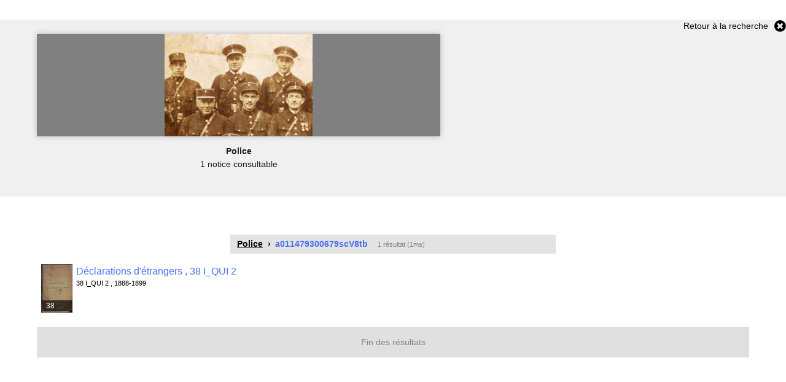

--- FILE ---
content_type: text/html; charset=UTF-8
request_url: https://archives.quimper.bzh/search?preset=71&print=html&view=list&sort=dc_date_sort%3Aasc&rec_uuid=a011479300679scV8tb&set=1
body_size: 12519
content:
<!DOCTYPE html>
<!--[if lte IE 7]> <html class="no-js ie67 ie678" lang="fr"> <![endif]-->
<!--[if IE 8]> <html class="no-js ie8 ie678" lang="fr"> <![endif]-->
<!--[if IE 9]> <html class="no-js ie9" lang="fr"> <![endif]-->
<!--[if gt IE 9]> <!--><html class="no-js" lang="fr"> <!--<![endif]-->
<head>
    <meta http-equiv="X-UA-Compatible" content="IE=edge">
    <title>Recherche Police › a011479300679scV8tb - Mnesys</title>
    <script>
        document.documentElement.className = document.documentElement.className.replace(/\bno-js\b/g, '') + ' js ';
    </script>

                        <base href="https://archives.quimper.bzh" >
            
        
        <meta name="viewport" content="width=device-width, initial-scale=1.0" />
        <meta charset="UTF-8" />
        <meta name="description" content="Bienvenue dans les fonds des Archives municipales de Quimper" />

        <meta property="og:title" content="Recherche Police › a011479300679scV8tb - Mnesys" />
<meta property="og:url" content="https://archives.quimper.bzh/search?preset=71&amp;print=html&amp;rec_uuid=a011479300679scV8tb&amp;set=1&amp;sort=dc_date_sort%3Aasc&amp;view=list" />
<meta property="og:description" content="Bienvenue dans les fonds des Archives municipales de Quimper" />

                        <meta property="og:image" content="https://archives.quimper.bzh/uploads/customer_2/search/selections/2161582e7db4636ab4bfad511c29ce9d11a14695.jpg" />
<meta name="twitter:image:src" content="https://archives.quimper.bzh/uploads/customer_2/search/selections/2161582e7db4636ab4bfad511c29ce9d11a14695.jpg" />
            

<meta property="og:site_name" content="Mnesys"/>

<meta name="twitter:card" content="summary_large_image" />
<meta name="twitter:title" content="Recherche Police › a011479300679scV8tb - Mnesys" />
<meta name="twitter:description" content="Bienvenue dans les fonds des Archives municipales de Quimper" />
<meta name="twitter:url" content="https://archives.quimper.bzh/search?preset=71&amp;print=html&amp;rec_uuid=a011479300679scV8tb&amp;set=1&amp;sort=dc_date_sort%3Aasc&amp;view=list" />
    
            <meta name="robots" content="noindex, follow">
        

    
<link rel="apple-touch-icon-precomposed" href="/bundles/naonedvanao/images/favicons/57x57.png?v=4.6.30" />
<link rel="apple-touch-icon-precomposed" sizes="114x114" href="/bundles/naonedvanao/images/favicons/114x114.png?v=4.6.30" />
<link rel="apple-touch-icon-precomposed" sizes="144x144" href="/bundles/naonedvanao/images/favicons/144x144.png?v=4.6.30" />
<link rel="apple-touch-icon" href="/bundles/naonedvanao/images/favicons/57x57.png?v=4.6.30" />
<!--[if IE]><link rel="shortcut icon" type="image/png" href="/bundles/naonedvanao/images/favicons/32x32.ico?v=4.6.30"><![endif]-->
<link rel="icon" type="image/png" sizes="195x195" href="/bundles/naonedvanao/images/favicons/195x195.png?v=4.6.30">
<link rel="icon" type="image/png" href="/bundles/naonedvanao/images/favicons/96x96.png?v=4.6.30" />
<meta name="msapplication-TileColor" content="#D83434" />
<meta name="msapplication-TileImage" content="/bundles/naonedvanao/images/favicons/144x144.png?v=4.6.30" />

                            <link rel="stylesheet" href="/theme/mnesys/css/shared.css?v=4.6.30" media="all">
        <link rel="stylesheet" href="/theme/Mnesys/css/users/user.css?v=4.6.30" />
        <link rel="stylesheet" href="/theme/Mnesys/css/popin.css?v=4.6.30" />
                <link rel="stylesheet" href="/vendor/font-awesome/css/font-awesome.min.css?v=4.6.30" media="all">
                <link rel="stylesheet" href="/bundles/naonedvanao/css/knacss.css?v=4.6.30" media="all">
                <link rel="stylesheet" href="/bundles/naonedvanao/css/base.css?v=4.6.30" media="all">
        <link rel="stylesheet" href="/bundles/naonedvanao/css/helper.css?v=4.6.30" media="all">
        <link rel="stylesheet" href="/css/custom.css?v=4.6.30" media="all">
        <link rel="stylesheet" href="/bundles/naonedvanao/css/search/main.css?v=4.6.30" media="all">
        <link rel="stylesheet" href="/bundles/naonedvanao/css/search/print.css?v=4.6.30" media="print">
        <link rel="stylesheet" href="/blocks/currentStyles.css?v=4.6.30" media="all">
        <!--[if lt IE 10]>
            <link rel="stylesheet" href="/bundles/naonedvanao/css/base-ie9.css?v=4.6.30" media="all">
        <![endif]-->
    
    
    <link rel="stylesheet" href="/vendor/selectize/dist/css/selectize.css?v=4.6.30" media="all">
        <link rel="stylesheet" href="/bundles/naonedvanao/css/common/pikaday.css?v=4.6.30" media="all">
                    <link rel="stylesheet" href="/bundles/naonedvanao/css/search/search-print.css?v=4.6.30" media="all">
                <link rel="stylesheet" href="/bundles/naonedvanao/css/search/attachment.css?v=4.6.30" media="all">
        <style
        id="search-style"
        data-json-default='""'
        data-json-current='""'>
    
    </style>
                <!--[if lt IE 9]>
            <script src="/bundles/naonedvanao/js/common/html5.js?v=4.6.30"></script>
        <![endif]-->
        <link rel="stylesheet" href="/vendor/font-awesome/css/font-awesome.min.css?v=4.6.30" media="all">
</head>
<body class=" is-searched search-view-list">
            <div class="page-wrapper">
	    <div class="admin-bar">
<!-- Translation -->
<script>
if (typeof I18N === 'undefined') {
    var I18N = {
        // Pikaday
        'previous-month' : "Mois précédent",
        'next-month'     : "Mois précédent",
        'january'        : "Janvier",
        'february'       : "Février",
        'march'          : "Mars",
        'april'          : "Avril",
        'may'            : "Mai",
        'june'           : "Juin",
        'july'           : "Juillet",
        'august'         : "Août",
        'september'      : "Septembre",
        'october'        : "Octobre",
        'november'       : "Novembre",
        'december'       : "Décembre",
        'sunday'         : "Dimanche",
        'monday'         : "Lundi",
        'tuesday'        : "Mardi",
        'wednesday'      : "Mercredi",
        'thursday'       : "Jeudi",
        'friday'         : "Vendredi",
        'saturday'       : "Samedi",
        'sun'            : "Dim",
        'mon'            : "Lun",
        'tue'            : "Mar",
        'wed'            : "Mer",
        'thu'            : "Jeu",
        'fri'            : "Ven",
        'sat'            : "Sam",

        // admin/action.js
        'edit-portal-style'  : "Modifiez le style du portail",
        'validate'           : "Valider",
        'add-block'          : "Ajouter un bloc",
        'edit-block'         : "Éditer les blocs",
        'edit-mini-header'   : "Modifier la mini têtière",
        'search-theme'       : "Thème de la recherche",
        'set-rubric'         : "Paramétrer la rubrique",
        'create-article'     : "Créer un article",
        'edit-rubric-menu'   : "Modifier le menu de la rubrique",
        'create-page'        : "Créer une page",
        'publish'            : "Enregistrer et publier",
        'plan-publication'   : "Planifier la publication",
        'unpublish'          : "Enregistrer et dépublier",
        'delete-page'        : "Supprimer la page",
        'set-comments'       : "Configurer les commentaires",

        // comment/main.js
        'comment-error-1'        : "Une erreur est survenue. Votre commentaire n’a pas été enregistré.",
        'comment-error-2'        : "Une erreur est survenue lors de la suppression.",
        'comment-error-3'        : "Numéro du commentaire introuvable.",
        'comment-success'        : "Votre commentaire a bien été enregistré!",
        'comment-confirm-delete' : "Êtes-vous sûr de vouloir supprimer ce commentaire ?",

        // license/main.js
        'error-nothing-saved' : "Une erreur inconnue est survenue. Vos données n’ont pas été enregistrées.",
        'success-save'        : "L’enregistrement s’est déroulé avec succès!",
        'attention'           : "Attention",
        'success'             : "Succès",

        // medias/main.js
        'something-wrong-happen' : "Une erreur est survenue. Veuillez recommencer.",

        // record/bookmark.js
        'no-suggestions'      : "Aucune suggestion",

        // search/components/form/main.js
        'all-fields'          : "Tous les champs",
        'form-delete-success' : "Le formulaire a été supprimé avec succès!",
        'form-save-success'   : "Le formulaire a été sauvegardé avec succès!",
        'form-save-error'     : "Une erreur est survenue lors de l’enregistrement du formulaire.",
        'form-delete-error'   : "Une erreur est survenue lors de la suppression du formulaire.",
        'presets'             : "Valeurs prédéfinies",
        'tag-too-long'        : "Tag trop long de %s caractère(s)",
        'too-many-values'     : "Vous ne pouvez pas choisir plus de %s valeur(s)",
        'more-letters-needed' : "Merci de saisir %s caractères supplémentaires",
        'auto-generated-select' : "Liste fermée auto-générée",
        'free-value'          : "Valeur libre",
        'month'            : "mois",
        'day'            : "jour",
        'year'            : "année",

        // search/components/selections/collectors.js
        'selection-save-success' : "La sélection &#039;%s&#039; a bien été mise à jour.",
        'selection-save-error'   : "Une erreur est survenue lors de la sauvegarde de la sélection.",
        'selection-delete-error'   : "Suppression impossible, la sélection est présente dans le serveur OAI-PMH.",
        'selection-delete-success'   : "La sélection a bien été supprimée.",

        // search/components/selections/main.js
        'selection-delete-confirm'   : "Êtes-vous sûr de vouloir supprimer cette sélection ?",

        // search/frontend.js
        'back-to-search': "Retour à la recherche",
        'edit': "Editer",

        // backend.js
        'success-action'                : "Action réalisée avec succès !",
        'current-modifications-saved'   : "Les modifications en cours ont été validés avec succès.",
        'current-modifications-canceled': "Les modifications en cours ont été annulés avec succès.",
        'error-while-adding-block'      : "Une erreur est survenue lors de l’ajout du bloc",
        'preview'                       : "Prévisualisation",
        'select-image'                  : "Veuillez sélectionner une image",
        'resource-s'                    : "Ressource(s)",

        // ahome.js
        'close-edition'                 : "Fermer l’édition",
        'block-remove'                  : "Supprimer le bloc",
        'block-edit'                    : "Éditer le bloc",
        'block-changes-succesful'       : "Les modifications en cours ont été validés avec succès.",
        'block-revert-succesful'        : "Les modifications en cours ont été annulés avec succès.",
        'block-remove-?'                : "Suppression d’un bloc ?",
        'block-remove-confirm'          : "Voulez vous vraiment supprimer ce bloc ?",
        'block-edit-btn'                : "CONTENU / RÉGLAGE",
        'cancel'                        : "Annuler",

        // pages/page_builder.js
        'title'                         : "Titre",
        'short-title'                   : "Titre court",
        'post-main'                     : "Corps du billet",
        'validation-before-quit'        : "Quitter cette page vous fera perdre toutes vos modifications non sauvegardées.",
        'error-datetime'                : "Veuillez indiquer une date et une heure!",
        'activate'                      : "Activer",
        'desactivate'                   : "Désactiver",
        'create-keyword'                : "Créer un mot clé",
        'push-ahead'                    : "Mis en avant :",
        'no'                            : "Non",
        'yes'                           : "Oui",
        'error-existing-name'           : "Donnez un nom inexistant !",
        'error-no-title'                : "Ajouter un titre",
        'save-succesfull'               : "Sauvegarde réussie !",
        'save-publication-succesfull'   : "Sauvegarde et publication réussie !",
        'save-unpublication-succesfull' : "Sauvegarde et dépublication réussie !",
        'error-publication'             : "Erreur durant la publication !",
        'alert-before-quit'             : "Vous êtes sur le point d’annuler la création d’une page qui n’a pas été enregistrée. La suppression est définitive, êtes-vous sûr ?",

        // exhibit/main.js
        'browse-import'                 : "Parcourir et importer",

        // uploader.js
        'modify'                 : "Modifier",
        'browse'                 : "Parcourir",

        // footer.js
        'text'                 : "Texte",
        'url'                  : "URL",
        'flag'                 : "Drapeau",

        // search/timeline.js
        'results_prev'          : "Voir les résultats précédents",
        'results_next'          : "Voir les résultats suivants",
        'results_end'           : "Fin des résultats",

        // common/main.js
        'cookies-message'       : "Ce site utilise des cookies techniques nécessaires à son bon fonctionnement. Ils ne contiennent aucune donnée personnelle et sont exemptés de consentement (Article 82 de la Loi Informatique et Libertés).",
        'cookies-message-close' : "Fermer",
        'cookies-message-more'  : "Plus d’informations",

        // search/autocomplete.js
        'no-suggest'            : "Aucune suggestion",

        // discover_engine.js
        'page-background'       : "Font de page",
        'add-new-page'          : "Ajouter une nouvelle page",
        'templates'             : "Gabarits",
        'texts'                 : "Textes",
        'save'                  : "Enregistrer",
        'publish'               : "Enregistrer et publier",
        'remove-block'          : "Supprimer le bloc",
        'remove-block-?'        : "Suppression d’un bloc ?",
        'remove-block-warning'  : "Voulez vous vraiment supprimer ce bloc ?",
        'remove-page'           : "Supprimer la page",
        'new-title'             : "Nouveau titre",

        // discover_builder.js
        'unsaved-lost-warning'  : "Les modification non enregistrées seront perdues.",
        'click_update_content'  : "Cliquez ici pour mettre à jour le contenu",
        'remove_page'           : "Supprimer la page",
        'remove_page_impossible': "Impossible de supprimer cette page",
        'remove_page_confirm'   : "Voulez-vous vraiment supprimer cette page ?",
        'remove-background-?'   : "Suppression du fond de page ?",
        'remove-background-confirm' : "Voulez vous vraiment supprimer ce fond ?",
        'remove-background-ok'  : "Suppression du fond de page pris en compte.",
        'saving'                : "Enregistrement...",
        'saving-error'          : "Une erreur est survenue lors de la sauvegarde...",
        'unpublish-succeful'    : "Dépublication réalisée.",
        'publish-succesful'     : "Publication réalisée.",
        'block-updated'         : "Bloc mis à jour.",
        'error-loading-reveal'  : "Erreur chargement de la nouvelle transtion reveal.",
        'save-succesful'        : "Enregistrement réalisé",
        'block-setting-btn'        : "Réglages",
        'block-content-btn'        : "Contenu",

        // customize_index.js
        'idxcollab-template-creation-success'  : "Votre modèle a bien été enregistré, vous pouvez maintenant l’éditer",
        'idxcollab-template-creation-error'    : "Un problème est survenu lors de l’enregistrement.",
        'idxcollab-template-cancel'            : "Annuler",
        'idxcollab-template-deleted-success-1' : "Le modèle",
        'idxcollab-template-deleted-success-2' : "a bien été supprimé",
        'idxcollab-template-deleted-error'     : "Un problème est survenu lors de la suppression",
        'idxcollab-template-delete'            : "Supprimer",
        'idxcollab-template-associate'         : "Associer",
        'idxcollab-template-associate-success' : "La selection a bien été associée au modèle",
        'idxcollab-template-associate-error'   : "Un problème est survenu lors de l’association",

        // customize_template.js
        'idxcollab-template-error'             : "Un problème est survenu lors de l’enregistrement.",
        'idxcollab-template-default-field'     : "Champs par défaut",

        // application-tools.js
        'sucess'         : "Succès",
        'error'          : "Erreur",
        'info'           : "Info",

        // nicEdit.js
        'bold'           : "Gras",
        'italic'         : "Italique",
        'underline'      : "Souligné",
        'left'           : "A gauche",
        'center'         : "Centré",
        'right'          : "A droite",
        'justify'        : "Justifié",
        'ol'             : "Liste à nombres",
        'ul'             : "Liste à puces",
        'subscript'      : "subscript",
        'superscript'    : "superscript",
        'strikethrough'  : "Barrer",
        'removeformat'   : "Supprimer format",
        'indent'         : "Indenter",
        'outdent'        : "Supprimer indentation",
        'hr'             : "Ligne",
        'save-content'   : "Enregistrer le contenu",
        'text-color'         : "Couleur du texte",
        'text-background'    : "Fond du texte",
        'select-font-size'   : "Select Font Size",
        'select-font-family' : "Select Font Family",
        'select-font-format' : "Select Font Format",
        'add-link'           : "Ajouter un lien",
        'remove-link'        : "Supprimer un lien",
        'add-modify-link'    : "Ajouter/Modifier un lien",
        'current-window'     : "Fenêtre courante",
        'new-window'         : "Nouvelle fenêtre",
        'must-enter-URL'     : "Vous devez entrer une URL pour créer un lien",

        'URL'             : "URL",
        'summary'             : "Sommaire",
        'title'           : "Titre",
        'open-in'         : "Ouvrir dans",

        'invalid-boolean-query': "La requête saisie n'est pas valide"
    }
}
</script>


    





</div>
                    <ul id="container-blocks">
                            
<div
    id="b-18"
    >
    
<style>#b-18 .title{color:rgba(0,0,0,1);font-size:18px;font-weight:normal;}#b-18 .title a:hover, #b-18 .title .active, #b-18 .title label:hover, #b-18 .title .actif *{background-color: rgba(0,0,0,1);}#b-18 .custom_block{background-color:;}#b-18 .custom_block a:hover, #b-18 .custom_block .active, #b-18 .custom_block label:hover, #b-18 .custom_block .actif *{color: ;}#b-18 .headrest_menu_wrapper{background-color:rgba(1,101,186,1);color:rgba(252,252,252,1);link-active-color:rgba(1,101,186,1);}#b-18 .headrest_menu_wrapper a:hover, #b-18 .headrest_menu_wrapper .active, #b-18 .headrest_menu_wrapper label:hover, #b-18 .headrest_menu_wrapper .actif *{color: rgba(1,101,186,1);background-color: rgba(252,252,252,1);}</style><div id="minheadrest">
    <div
        id="headrest"
        class="custom_block"
        style="background-repeat: no-repeat; background-position: left top"
        >
                    <div
                style="text-align: left">
                <img src="/uploads/customer_2/blocks/headrest/Sans titre - 1.jpg" alt="" />            </div>
            </div>
    <div class="headrest_menu_wrapper">
        <ul id="headrest_connect" class="headrestmenu inline_block">
						<li class="user screen-768 screen-1024 screen-1280 screen-1600 inline-block">
				<a class="connect_link " href="javascript:;"
				   onclick="open_popin('/users/login');return false;">
					Identifiez-vous				</a>
			</li>
			<li class="user screen-320 inline-block">
		        <label class="menu" for="showmenu">Menu</label>
			</li>
			<li class="user screen-320 inline-block">
				<a class="connect_link"  href="javascript:;"
				   onclick="open_popin('/users/login');return false;">Identifiez-vous</a>
			</li>
		    <li class="user screen-320 inline-block rigth">
		        <a class="menu" href='/'>Accueil</a>
		    </li>
			</ul>
<input type="checkbox" id="showmenu" class="hide" >
        <nav id="menu" class="headrestmenu inline_block">
                <a
        href="/"
        class="home menuitem"
        title="Accueil">
        <i class="fa fa-home fa-lg" aria-hidden="true"></i>
    </a>
        <a
        data-type="blog"
        href="/blog/t7"
        class="menuitem">
        Actualités
    </a>
        <a
        data-type="search"
        href="/search/home"
        class="menuitem">
        Recherche
    </a>
        <a
        data-type="page"
        href="/cms/t11"
        class="menuitem">
        Infos pratiques
    </a>
        <a
        data-type="page"
        href="/cms/t12"
        class="menuitem">
        Histoire municipale
    </a>
        <a
        data-type="exhibit"
        href="/exhibit/15"
        class="menuitem">
        Exposition virtuelle
    </a>
        <a
        data-type="page"
        href="/cms/t15"
        class="menuitem">
        Trésors d&#039;archives
    </a>
        <a
        data-type="page"
        href="/cms/t19"
        class="menuitem">
        Archi&#039;games
    </a>
        <a
        data-type="page"
        href="/cms/t16"
        class="menuitem">
        Mentions légales
    </a>
            </nav>
    </div><!-- /.headrest_menu_wrapper -->
</div><!-- /#minheadrest -->


</div>

                    </ul>
    

        <div class="search-container">
        <div class="search-header">
            <div class="search-preset-container">
    <span class="return-search" >
        <a href="/search">
            <span class="label">Retour à la recherche</span>
            <i class="fa fa-times-circle" aria-hidden="true"></i>
        </a>
    </span>
    <div class="search-centered">
        <!-- Suggestion de recherche -->
        <div class="search-preset search-centered-line">
                                                            <div class="col wrapper">
                    <img src="/uploads/customer_2/search/selections/2161582e7db4636ab4bfad511c29ce9d11a14695.jpg" class="figure">
                </div>
                                        <header>
                <div class="search-preset-title">
                    Police
                </div>
                <div class="search-preset-count">
                    1 notice consultable                </div>
            </header>
                                </div>
    </div>
</div>
                
<form
    id="search-form"
	    class="not-home transition"
		action="/search"
	>
                <input type="hidden" name="preset" value="71" />
    
        
    <div class="search-global" id="search-global" role="search">

        <div class="search-global-form">

                    <fieldset class="search-global-query">

    
    
<div id="search-query-custom">

    <div class="search-centered">

        <div class="search-centered-line">

            <div id="search-plus-advanced-lines" class="search-plus-advanced-lines custom">

    
            <div class="search-plus-advanced-line custom">

    <div class="search-meta-fields-wrapper">
        <div class="search-meta-fields">
                        <div class="search-advanced-fieldname-wrapper">
                <label
                    class="custom-select"
                    >
                    <input
                        type="hidden"
                        name="adv[1][type]"
                        value="Descripteurs typologiques"
                        class="search-advanced-fieldname"
                    />
                    <input
                        type="hidden"
                        name="field-type[ext_ctrl_genreform]"
                        value="autoselect"
                        class="search-advanced-fieldname"
                    />
                    Types de documents
                </label>
            </div>
        </div>
                </div>

    <div class="search-advanced-field-wrapper">

    <div class="line selectizeLine">
        <select name="adv[1][value][0]" class="search-advanced-select selectize unselected" data-remote="/search/form/autoselect/71/ext_ctrl_genreform" data-limit="500" data-quote="true">
                            <option value="">Recherche dans toutes les valeurs du champ</option>
                                                                                    <option value='Passeports' data-data='{ "count": "5" }'>Passeports</option>
                                                                                                            <option value='Registres des étrangers' data-data='{ "count": "3" }'>Registres des étrangers</option>
                                                                                                            <option value='Registres des filles soumises' data-data='{ "count": "8" }'>Registres des filles soumises</option>
                                                        </select>
    </div>

    </div><!-- /.center -->
</div><!-- /.search-plus-advanced-line -->
                        </div><!-- /.search-plus-advanced-lines.custom -->

                    

	
<div class="search-builder">
    <input id="search-builder" type="text" readonly="readonly" name="adv-query" placeholder="Champ automatique de construction de la recherche" value="" />
    <a class="hoverline edit" data-toggle="tooltip" data-placement="bottom" title="Editer le champ de construction de la recherche vous permet de modifier l’emplacement des parenthèses." >Editer</a>
    <a class="hoverline help" data-toggle="tooltip" data-placement="bottom" data-slide-toggle="#search-tips" href="#" title="Ensemble des astuces de recherche qui vous permettent d'utiliser toutes les capacités du moteur de recherche.">Voir les astuces de recherche</a>
</div>
                    <div class="clear">
                        <!-- Astuce de recherche -->
                        <div id="search-tips" style="display:none;">

	<div class="search-centered">

		<div class="search-centered-line">

			<span class="search-tips-close fa fa-cross"></span>

			<div class="content">
<h3>Les astuces de recherche</h3>

<p>Peu importe ce que vous recherchez, notre maître-mot est "simplicité". Commencez par saisir un nom.</p>

<p class="actions small-hidden">
	<span class="expand-all">Tout développer</span>
	|
	<span class="collapse-all">Tout réduire</span>
</p>

<dl>



	<dt class="custom-link">1. Aller à l'essentiel</dt>
	<dd>
		<p>Le moteur de recherche compare les termes que vous saisissez dans le champ de recherche avec ceux des ressources disponibles sur le site. Les recherches simples composées de deux ou trois mots sont celles qui vous donnent le plus grand nombre de résultats.<br />
		Commencez par effectuer une recherche simple, puis ajoutez des mots au fur et à mesure afin d'affiner les résultats.<br />
		Remarquez qu'<strong>à partir de 2 lettres</strong>, au fur et à mesure que vous tapez votre recherche, le moteur de recherche interroge tous les mots susceptibles de vous intéresser enregistrés dans les ressources disponibles sur le site. C'est ce que l'on appelle l'<strong>auto-complétion</strong>.</p>
	</dd>

	<dt class="custom-link">2. Rechercher une expression exacte</dt>
	<dd>
		<p>Pour effectuer une recherche sur une expression exacte dans un ordre précis, <strong>utilisez des guillemets</strong> pour encadrer plusieurs termes "termes de votre choix". Gardez à l'esprit que ce type de recherche est susceptible d'exclure des résultats pertinents.</p>
		<p class="search-tips-example">
			<strong>"</strong><span class="search-tips-you">Jean-Paul Dupont</span><strong>"</strong>
			<span class="fa fa-search custom-button"></span>
		</p>
		<p>Les ressources qui contiennent l'expression JP. Dupont ne sont pas prises en compte.</p>
	</dd>

	<dt class="custom-link">3. Recherche approximative d'un mot</dt>
	<dd>
		<p>La commande ~ (tilde) de la recherche permet de cibler une recherche pas seulement sur un mot mais également sur l'ensemble des mots qui lui sont "sémantiquement proches" : il peut s'agir d'une autre forme du mot (singulier/pluriel, conjugaison) mais aussi d'un terme approchant.</p>
		<p>Le caractère se place à la fin du mot.</p>
		<p>Exemple :</p>
		<p class="search-tips-example">
			<span class="search-tips-you">Kokoch</span><strong>~</strong>
			<span class="fa fa-search custom-button"></span>
		</p>
		<p>retourne les résultats contenant Kokoschka, Kokoschkina, etc.</p>
		<p>Ce type de recherche nécessite un traitement supplémentaire et peut occasionner des temps de chargement plus long.	</dd>


	<dt class="custom-link">4. Remplacer un ou plusieurs caractères dans sa recherche</dt>
	<dd>
		<p>Les métacaractères, '?' et '*', remplacent le début, le milieu ou la fin d'un mot recherché. '?' remplace 1 seul caractère, alors que '*' remplace et ajoute une série de caractères (0 ou plus). Ils peuvent se trouver n'importe où dans le mot</p>
		<p class="search-tips-example">
			<span class="search-tips-you">pari</span><strong>?</strong>
			<span class="fa fa-search custom-button"></span>
		</p>
		<p>retourne Pari<strong>s</strong>, pari<strong>e</strong>, pari<strong>a</strong>, ...</p>
		<p>Tandis que :</p>
		<p class="search-tips-example">
			<span class="search-tips-you">Pari</span><strong>*</strong>
			<span class="fa fa-search custom-button"></span>
		</p>
		<p>retourne pari, Pari<strong>s</strong>, pari<strong>sien</strong>, pari<strong>siennes</strong>, ...</p>
	</dd>




	<dt class="custom-link">5. Ne pas se soucier de la casse</dt>
	<dd>
		<p>La fonction de recherche n'est pas sensible à la casse.</p>
		<p class="search-tips-example">
			<span class="search-tips-you">jean-paul dupont</span>
			<span class="fa fa-search custom-button"></span>
		</p>
		<p>équivaut à</p>
		<p class="search-tips-example">
			<span class="search-tips-you">Jean-Paul Dupont</span>
			<span class="fa fa-search custom-button"></span>
		</p>
	</dd>




	<dt class="custom-link">6. Ne pas se soucier de la ponctuation</dt>
	<dd>
		<p>La fonction de recherche ignore la ponctuation. Cela comprend les symboles !@#%^=[]{}\+^~ et autres caractères spéciaux.</p>
	</dd>




	<dt class="custom-link">7. Inclure ou ignorer des mots dans votre recherche</dt>
	<dd>
		<p>Vous pouvez affiner votre recherche en ajoutant certains mots-clés :</p>
		<ul>
			<li>
				<strong>SANS</strong> ou <strong>SAUF</strong> - en lettres majuscules - pour éliminer certains termes.				<p class="search-tips-example">
					<span class="search-tips-you">Jean-Paul</span> <strong>SAUF</strong> <span class="search-tips-you">Dupont</span>
					<span class="fa fa-search custom-button"></span>
				</p>
			</li>
			<li>
				<strong>ET</strong> - en lettres majuscules - afin que tous les termes de recherche soient compris dans les résultats. L'ajout d'un espace entre deux mots produit le même résultat.				<p class="search-tips-example">
					<span class="search-tips-you">Jean-Paul</span> <strong>ET</strong> <span class="search-tips-you">Dupont</span>
					<span class="fa fa-search custom-button"></span>
				</p>
			</li>
			<li>
				<strong>OU</strong> - en lettres majuscules - pour afficher plus de résultats ou des ressources plus variées. Chaque ressource répondra à au moins un de vos critères.				<p class="search-tips-example">
					<span class="search-tips-you">Jean-Paul</span> <strong>OU</strong> <span class="search-tips-you">Dupont</span>
					<span class="fa fa-search custom-button"></span>
				</p>
			</li>
		</ul>
		<p><strong>Ordre de priorité des opérateurs booléens :</strong></p>
		<p>Les parenthèses peuvent être utilisées pour insister sur l'ordre de traitement de la recherche, donnant la priorité aux termes situés entre les parenthèses.</p>
		<p>Exemple :</p>
		<p class="search-tips-example">
			<strong>(</strong><span class="search-tips-you">Signé</span> <strong>OU</strong> <span class="search-tips-you">Dédicacé</span><strong>)</strong> <strong>ET</strong> <span class="search-tips-you">Pagnol</span>
			<span class="fa fa-search custom-button"></span>
		</p>
		<p>donne une priorité aux termes entre parenthèses : signé ou dédicacé. Le moteur de recherche combinera ensuite le résultat de cette première recherche avec la dernière partie de la recherche, soit Pagnol.</p>
	</dd>




	<dt class="custom-link">8. Les mots-clés</dt>
	<dd>
		<p>Nous vous suggérons certains mots-clés pour vous aider à trouver des ressources qui traitent d'un thème spécifique :</p>
		<ul>
			<li>Lieux</li>
			<li>Personnes</li>
			<li>Périodes</li>
			<li>Type de documents</li>
			<li>Thèmes</li>
			<li>Ensembles</li>
		</ul>
		<p>Pour ce faire, cliquez sur "Affiner votre recherche" et cochez le ou les mots clés.</p>
	</dd>



	<dt class="custom-link">9. Rechercher en sélectionnant un média</dt>
	<dd>
		<p>Vous souhaitez remonter de votre recherche uniquement des ressources illustrées?		<p>Cliquez sur "Affiner votre recherche", cochez, dans l'onglet "Média", le type de média que vous souhaitez (image, vidéo, son).</p>
	</dd>




	<dt class="custom-link">10. Rechercher au sein d'un champ cible spécifique</dt>
	<dd>
		<p>Faites précéder votre requête de la mention <strong>champ cible:</strong> si vous savez que l'information que vous recherchez se trouve sur une cible spécifique.</p>
		<p class="search-tips-example">
			<strong>Titre:</strong> <span class="search-tips-you">Jean-Paul</span>
			<span class="fa fa-search custom-button"></span>
		</p>
		<p>Dans l'exemple, la recherche ne remonte que les ressources contenant Jean-Paul dans le titre.</p>
		<p>Voici la liste des champs cibles disponibles :</p>

		<ul>
			<li>
				<strong>Titre:</strong><br />
				<span class="searchtip">champs correspondant au titre d'un instrument de recherche, c'est à dire au <strong>titre d'un ensemble de ressources</strong></span>
			</li>
			<li>
				<strong>Auteur:</strong><br />
				<span class="searchtip">
					champs correspondant à l'<strong>auteur de la ressource</strong>, tel que Victor Hugo, Ben, Marie Curie, etc.
				</span>
			</li>
			<li>
				<strong>Identifiant:</strong><br />
				<span class="searchtip">champs correspondant à <strong>identifiant de la ressource</strong>, c'est à dire à la cote pour les archives ou au numéro d'inventaire pour les musées</span>
			</li>
			<li>
				<strong>Description:</strong><br />
				<span class="searchtip">champs correspondant à la présentation du <strong>contenu de la ressource</strong></span>
			</li>
			<li>
				<strong>Sujet:</strong><br />
				<span class="searchtip">
					champs correspondant au <strong>sujet de la ressource</strong>.
				</span>
			</li>

		</ul>
	</dd>

    		<dt class="custom-link">11. Sauvegarder les résultats</dt>
		<dd>
			<p>Si vous vous êtes déjà identifié sur votre compte, vous pouvez cliquer sur l'icône en forme d'étoile située sur le fil d'ariane de votre recherche, ou sur une notice de ressource ou encore sur un média et enregistrer cette image dans votre sélection.</p>
		</dd>
    
</dl>

<p class="search-tips-havefun">Bonne recherche !</p>

<a href="#" class="search-tips-close">J'ai compris !</a>
<div class="clear"></div>

			</div><!-- /.content -->

		</div>

	</div>

	<div class="clear"></div>

</div><!-- /#search-tips -->                    </div>

                    <div class="search-plus-advanced-final txtcenter">
                        <input type="submit" class="button normal mrs custom-button" name="search-adv" value="Chercher" />
                    </div><!-- /.search-plus-advanced-final -->

        </div><!-- /.search-centered-line -->

    </div><!-- /.search-centered -->

</div><!-- /#search-query-custom -->


</fieldset>
            <input type="hidden" name="custom-search-form" value="true" />
        
                        <fieldset class="search-options">

        <div class="search-mode search-centered-nr">
            
<!-- Liste -->
<div
    class="search-option-item "
    data-search-mode="list">
    <a class="search-mode-item custom-menu active" href="/search?preset=71&amp;print=html&amp;view=list&amp;sort=dc_date_sort%3Aasc&amp;rec_uuid=a011479300679scV8tb&amp;set=1">Liste</a>
</div><!-- /.search-option-item -->

<!-- Médias -->
<div
    class="search-option-item hide-on-resize"
    data-search-mode="medias">
    <a class="search-mode-item custom-menu" href="/search?preset=71&amp;print=html&amp;view=medias&amp;sort=dc_date_sort%3Aasc&amp;rec_uuid=a011479300679scV8tb&amp;set=1">Médias</a>
</div><!-- /.search-option-item -->

<!-- Cadre de classement -->
    <div
        class="search-option-item hide-on-resize"
        data-search-mode="classification">
        <a class="search-mode-item custom-menu" href="/search?preset=71&amp;print=html&amp;view=classification&amp;sort=dc_date_sort%3Aasc&amp;rec_uuid=a011479300679scV8tb&amp;set=1">Cadre de classement</a>
    </div><!-- /.search-option-item -->


<!-- Carte -->
<div
    class="search-option-item hide-on-resize"
    data-search-mode="map">
    <a class="search-mode-item custom-menu" href="/search?preset=71&amp;print=html&amp;view=map&amp;sort=dc_date_sort%3Aasc&amp;rec_uuid=a011479300679scV8tb&amp;set=1">Carte</a>
</div><!-- /.search-option-item -->

<!-- Frise temporelle -->
<div
    class="search-option-item hide-on-resize"
    data-search-mode="time">
    <a class="search-mode-item custom-menu" href="/search?preset=71&amp;print=html&amp;view=time&amp;sort=dc_date_sort%3Aasc&amp;rec_uuid=a011479300679scV8tb&amp;set=1">Frise temporelle</a>
</div><!-- /.search-option-item -->

<!-- Plus (Responsive) -->
<div class="search-option-item plus">
    <select id="search-option-select-view" name="view">
        <option value="list" selected="selected">Plus ▾</option>
                                                    <option value="medias">Médias</option>
                                            <option value="classification">Cadre de classement</option>
                                            <option value="map">Carte</option>
                                            <option value="time">Frise temporelle</option>
                        </select>
</div>
            

<input type="hidden" name="sort" value="dc_date_sort:asc">
<label class="search-mode-item search-mode-plus">Tri par: <strong>Date croissant</strong></label>
<fieldset class="search-mode-plus-box search-centered-nr">
    <div class="search-mode-plus-box-inner search-centered-line">
                                                                                <a href="/search?preset=71&amp;print=html&amp;view=list&amp;sort=_score%3Adesc&amp;rec_uuid=a011479300679scV8tb&amp;set=1" class="search-mode-item search-label-sort custom-menu">
                Pertinence 
                
            </a>
                                                                                <a href="/search?preset=71&amp;print=html&amp;view=list&amp;sort=dc_date_sort%3Adesc&amp;rec_uuid=a011479300679scV8tb&amp;set=1" class="search-mode-item search-label-sort custom-menu">
                Date &#9660;
                
            </a>
                                                                                <a href="/search?preset=71&amp;print=html&amp;view=list&amp;sort=dc_title_sort%3Aasc&amp;rec_uuid=a011479300679scV8tb&amp;set=1" class="search-mode-item search-label-sort custom-menu">
                Titre &#9650;
                
            </a>
                                                                                <a href="/search?preset=71&amp;print=html&amp;view=list&amp;sort=dc_identifier_sort%3Aasc&amp;rec_uuid=a011479300679scV8tb&amp;set=1" class="search-mode-item search-label-sort custom-menu">
                Cote &#9650;
                
            </a>
            </div>
</fieldset>
        </div><!-- /.search-mode.search-centered -->

    </fieldset>
        
        </div><!-- /.search-global-form -->

        <div class="search-results-info search-results-loading-main search-centered" style="display:none;">
            Chargement en cours            <div class="spinner center"><div class="bounce1"></div><div class="bounce2"></div><div class="bounce3"></div></div>
        </div>

                
    </div><!-- /#search-global -->


        
</form>
        </div>

                                <!-- Styles personnalisés : background -->
            <div id="search-background" class="search-background search-content">
                <!-- Styles personnalisés : autres -->

                                                        
<main
    class="search-results-m search-centered search-home-transition "
    role="main"
    data-ng-class="tab"
    data-ng-controller="MainCntl"
    data-replace="main[role=main]"
    >

        <header class="search-current search-centered">
        <div class="search-centered-line">
                <div class="icons-group hidden-print">
                                                                    <div
	arial-label="Exporter la liste des résultats de cette page"
	class="svg-icon print-choice custom-button-hover">
	<i class="fa fa-download" aria-hidden="true"></i>
	 <ul>
	 	<li>
	 		<a
	 		href="/search?preset=71&amp;print=pdf&amp;view=list&amp;sort=dc_date_sort%3Aasc&amp;rec_uuid=a011479300679scV8tb&amp;set=1"
	 		target="_blank">
				Tous les résultats <small>(Max 250)</small>
	 		</a>
	 	</li>
	 	<li>
	 		<a
	 		href="/search?preset=71&amp;print=pdfcurrent&amp;view=list&amp;sort=dc_date_sort%3Aasc&amp;rec_uuid=a011479300679scV8tb&amp;set=1" target="_blank">
				Cette page
		 	</a>
	 	</li>
	 </ul>
</div>
                <div
	arial-label="Exporter la liste des résultats de cette page"
	class="print-choice custom-button-hover">
	 <i class="fa fa-print" aria-hidden="true"></i>
	 <ul>
	 	<li>
	 		<a
	 			href="/search?preset=71&amp;print=html&amp;view=list&amp;sort=dc_date_sort%3Aasc&amp;rec_uuid=a011479300679scV8tb&amp;set=1" target="_blank">
				Tous les résultats <small>(Max 500)</small>
	 		</a>
	 	</li>
	 	<li>
	 		<a
	 			href="javascript:window.print();">
				Cette page
		 	</a>
	 	</li>
	 </ul>
</div>
                                </div>

                            <h1 class="search-current-items">
                                                                                                        <a class="search-current-item custom-link" href="/search?print=html&amp;set=1&amp;list&amp;view=list&amp;preset=71">Police</a>
                                                                                                                <span class="search-current-final search-current-item custom-link">a011479300679scV8tb</span>
                                                                        
                    <span class="search-count">
                                                                                                                                                1 résultat                                                    
    (1ms)
                    </span>
                </h1>
                    </div>
    </header>

    
    <!-- Results -->
    <div class="search-results">

        
        <div class="search-results-articles">
                                                                   
<article
    class="record-light clearfix search-result-list search-result search-centered-line"
        selector="a011479300679scV8tb"
    data-ng-class="{selected: checked}"
    >

    
                            <figure class="search-result-media nao-media">
        <a href="/ark:/naan/a011479300679scV8tb/d72e261f96"
                    alt="Aperçu"
                    class="media-link"
                >
                    <img src="/medias/customer_2/QUIMPER_NUM_2016/SERIE_I-POLICE_DES_ETRANGERS/38I_QUI_02/38IQUI002_0001_jpg_/0_0.jpg" alt="/medias/customer_2/QUIMPER_NUM_2016/SERIE_I-POLICE_DES_ETRANGERS/38I_QUI_02/38IQUI002_0001_jpg_/0_0.jpg" class="" />
                </a>
            <figcaption>
                                                <a href="/search?preset=71&amp;print=html&amp;view=medias&amp;sort=dc_date_sort%3Aasc&amp;rec_uuid=a011479300679scV8tb&amp;set=1&amp;_format=html" class="caption left">
                    38 médias                </a>
                            </figcaption>
        </figure>
            
    <h2 class="search-result-title record-title">
        <a
            href="/ark:/naan/a011479300679scV8tb"
            onclick="return(false);"            class="search-result-link hoverline one-line custom-link">
                                                                

	                        					        	  		Déclarations d'étrangers
        		                                , 
            					        	  		38 I_QUI 2
        		                
        </a>
    </h2>

    <div class="search-result-details truncate">
                                                    

		                    					        	  		38 I_QUI 2
        		                                , 
            					        	  		1888-1899
        		            
        &nbsp;
    </div><!-- /.search-result-details -->

    <div class="search-result-abstract">
                                                    

    	                
    </div><!-- /.search-result-abstract -->
                            
    </article>
                                    </div><!-- /.search-results-articles -->

                    <div class="search-results-info search-results-nomore">
                Fin des résultats            </div><!-- /.search-results-info -->
        
        <div class="search-results-info search-results-loading search-centered-line" style="display:none;">
            Chargement en cours            <div class="spinner center"><div class="bounce1"></div><div class="bounce2"></div><div class="bounce3"></div></div>
        </div><!-- /.search-results-info -->

                

        
                    <!-- Notices -->
            <div class="search-result-preview box-shadow close-me">
                <div class="spinner center"><div class="bounce1"></div><div class="bounce2"></div><div class="bounce3"></div></div>
            </div><!-- /.search-result-preview -->
        
    </div><!-- /.search-results -->

    </main>
                
            </div><!-- /#search-background -->

                            
            </div>
    </div>

            <div class="bootstrap-scope">
        <!-- Modal -->
        <div id="modal"></div>
    </div>
    <span id="isSmall" class="small-hidden"></span>

                <script>
            var VERSION = "4.6.30";
            var cookieChoiceUrl = "https://www.cnil.fr/fr/cookies-et-traceurs-que-dit-la-loi";
                                    cookieChoiceUrl = "Mentions-legales/p25/Mentions-legales";
                    </script>

        <script language="javascript">
    (function(i,s,o,g,r,a,m){i['GoogleAnalyticsObject']=r;i[r]=i[r]||function(){
    (i[r].q=i[r].q||[]).push(arguments)},i[r].l=1*new Date();a=s.createElement(o),
    m=s.getElementsByTagName(o)[0];a.async=1;a.src=g;m.parentNode.insertBefore(a,m)
    })(window,document,'script','//www.google-analytics.com/analytics.js','ga');

    ga('create', 'UA-36394902-8 ', 'auto');  // Creates a tracker.
    ga('send', 'pageview');             // Sends a pageview.
</script>
<script language="javascript">
    var _paq = window._paq || [];
    _paq.push([function() {
        var self = this;
        function getOriginalVisitorCookieTimeout() {
            var now = new Date(),
                nowTs = Math.round(now.getTime() / 1000),
                visitorInfo = self.getVisitorInfo();
            var createTs = parseInt(visitorInfo[2]);
            var cookieTimeout = 33696000; // 13 mois en secondes
            var originalTimeout = createTs + cookieTimeout - nowTs;
            return originalTimeout;
        }
        this.setVisitorCookieTimeout( getOriginalVisitorCookieTimeout() );
    }]);
    _paq.push(['trackPageView']);
    _paq.push(['enableLinkTracking']);
    (function() {
      var u="//quimper-matomo.naoned.fr/";
      _paq.push(['setTrackerUrl', u+'matomo.php']);
      _paq.push(['setSiteId', 5]);
      var d=document, g=d.createElement('script'), s=d.getElementsByTagName('script')[0];
      g.type='text/javascript'; g.async=true; g.defer=true; g.src=u+'matomo.js'; s.parentNode.insertBefore(g,s);
    })();
</script>

        <script
            src="/bundles/naonedvanao/js/vendor/requirejs/require.js?v=4.6.30"
            data-deps="tools,elements-share,search-frontend"
            data-start="/bundles/naonedvanao/js/search/main.js"
            data-main="/bundles/naonedvanao/js/boot.js?v=4.6.30">
        </script>
        <script type="text/javascript" src="/bundles/naonedednaoclient/js/ednaoManager.js?v=4.6.30"></script>
        <script>
        window.print();
    </script>
        <iframe
            src=""
            frameborder="1" marginheight="0" marginwidth="0"
            width="400" height="600"
            id="ednao"
            data-login-path="/naoned/eyJzb2NsZSfI6InZhbmFvIiwicHJvZHVjdCI6InBvcnRhaWxfdmFsb3Jpc2F0aW9uIiwicmlnaHRzIjpbXX0%3D/4.6.30/naoned_vanao_search_php"
            data-base-url="http://aide.mnesys.fr"
            data-context-path="/contextual-list?c="
            style="
        width:400px;
        height:600px;
        position:fixed;
        top: 100px;
        left: 300px;
        border:3px solid #086096;
        box-shadow: 0 3px 8px 4px rgba(0, 0, 0, 0.4);
        border: 0;
        display: none;
        z-index: 40000;
        "
            >
            <p>Votre navigateur ne supporte pas l’élément iframe,
              l’aide ne peut donc pas être affichée</p>
            </iframe>
</body>
</html>
